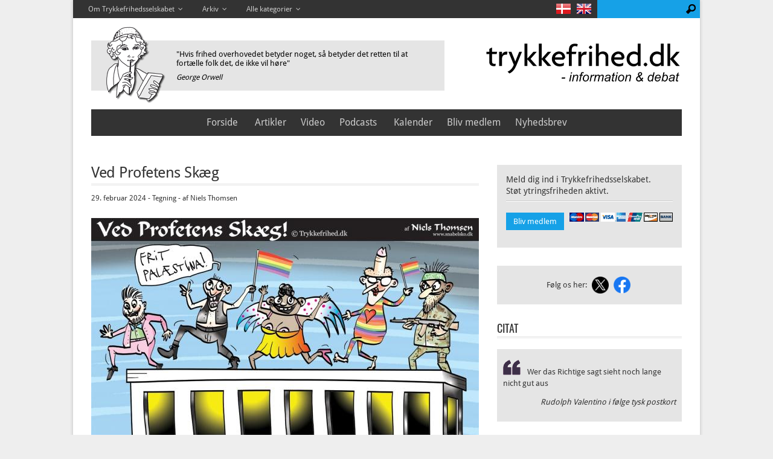

--- FILE ---
content_type: text/html; charset=UTF-8
request_url: https://www.trykkefrihed.dk/ved-profetens-skaeg-290224.htm
body_size: 4911
content:
<!DOCTYPE html>
<html lang="da_DK"><head>

<meta charset=utf-8>
<title>Ved Profetens Skæg - trykkefrihed.dk
</title>

<meta name="description" content=" Klik p&aring; billedet for at se en st&oslash;rre version ">

<meta name="viewport" content="width=device-width, initial-scale=1">

<link rel="canonical" href="https://www.trykkefrihed.dk/ved-profetens-skaeg-290224.htm">


<meta property="og:title" content="Ved Profetens Skæg - trykkefrihed.dk">

<meta property="og:description" content=" Klik p&aring; billedet for at se en st&oslash;rre version ">

<meta property="og:url" content="https://www.trykkefrihed.dk/ved-profetens-skaeg-290224.htm">
<meta property="og:type" content="article">

<meta property="og:image" content="https://www.trykkefrihed.dk/uploads/smartimage/img-8cf426e38463a8ef23f889cad8741e5d.jpg"> 

<link rel='dns-prefetch' href='//fonts.googleapis.com' />
<link rel='dns-prefetch' href='//ajax.googleapis.com' />
<link rel='dns-prefetch' href='//fonts.gstatic.com' />

<base href="https://www.trykkefrihed.dk/" />



<link rel="stylesheet" type="text/css" href="https://www.trykkefrihed.dk/tmp/cache/stylesheet_combined_4017a8d12f9eb944f83e8a1dc6b45436.css" media="screen" />



</head><body class="blog tegning ">
<div class="pagecontainer transparent">
<div class="pagecontainer-inner">


<div id="top" class="nav-top">
<ul class="mobile">
<li>
<a href="https://www.trykkefrihed.dk/ved-profetens-skaeg-290224.htm#footernav">Info & arkiv</a>
</li>
</ul>

<ul class="desktop">

<li class="topnavli"><span>Om Trykkefrihedsselskabet<i class="icon-angle-down"></i></span>
<ul><li class="trykkefrihedsselskabet level-0 first-child"><a href="https://www.trykkefrihed.dk/trykkefrihedsselskabet.htm">Om Trykkefrihedsselskabet</a></li><li class="generalforsamlinger level-0 parent"><a href="https://www.trykkefrihed.dk/generalforsamlinger.htm">Generalforsamlinger</a></li><li class="bestyrelse level-0"><a href="https://www.trykkefrihed.dk/bestyrelse.htm">Bestyrelsen</a></li><li class="tsf-radet level-0"><a href="https://www.trykkefrihed.dk/tsf-radet.htm">TFS Rådet</a></li><li class="vedtagter level-0"><a href="https://www.trykkefrihed.dk/vedtagter.htm">Vedtægter</a></li><li class="sapphoprisen level-0"><a href="https://www.trykkefrihed.dk/sapphoprisen.htm">Sapphoprisen</a></li><li class="bliv-medlem level-0"><a href="https://www.trykkefrihed.dk/bliv-medlem.htm">Bliv medlem</a></li><li class="fa-besog-af-trykkefrihedsselskabet level-0"><a href="https://www.trykkefrihed.dk/fa-besog-af-trykkefrihedsselskabet.htm">Få besøg af Trykkefrihedsselskabet</a></li><li class="sagt-om-ytringsfrihed level-0"><a href="https://www.trykkefrihed.dk/sagt-om-ytringsfrihed.htm">Sagt om ytringsfrihed</a></li><li class="stot-ytringsfriheden level-0"><a href="https://www.trykkefrihed.dk/stot-ytringsfriheden.htm">Det frie ord er under pres</a></li><li class="nyhedsbrev level-0"><a href="https://www.trykkefrihed.dk/nyhedsbrev.htm">Nyhedsbrev</a></li><li class="kontakt level-0 last-child"><a href="https://www.trykkefrihed.dk/kontakt.htm">Kontakt</a></li></ul>
</li>

<li class="topnavli"><span>Arkiv<i class="icon-angle-down"></i></span>
<ul><li class="arkiv-2026 level-0 first-child parent"><a href="https://www.trykkefrihed.dk/arkiv-2026.htm">Arkiv 2026</a></li><li class="arkiv-2025 level-0 parent"><a href="https://www.trykkefrihed.dk/arkiv-2025.htm">Arkiv 2025</a></li><li class="arkiv-2024 level-0 parent"><a href="https://www.trykkefrihed.dk/arkiv-2024.htm">Arkiv 2024</a></li><li class="arkiv-2023 level-0 parent"><a href="https://www.trykkefrihed.dk/arkiv-2023.htm">Arkiv 2023</a></li><li class="arkiv-2022 level-0 parent"><a href="https://www.trykkefrihed.dk/arkiv-2022.htm">Arkiv 2022</a></li><li class="arkiv-2021 level-0 parent"><a href="https://www.trykkefrihed.dk/arkiv-2021.htm">Arkiv 2021</a></li><li class="arkiv-2020 level-0 parent"><a href="https://www.trykkefrihed.dk/arkiv-2020.htm">Arkiv 2020</a></li><li class="arkiv-2019 level-0 parent"><a href="https://www.trykkefrihed.dk/arkiv-2019.htm">Arkiv 2019</a></li><li class="arkiv-2018 level-0 parent"><a href="https://www.trykkefrihed.dk/arkiv-2018.htm">Arkiv 2018</a></li><li class="arkiv-2017 level-0 parent"><a href="https://www.trykkefrihed.dk/arkiv-2017.htm">Arkiv 2017</a></li><li class="arkiv-2016 level-0 parent"><a href="https://www.trykkefrihed.dk/arkiv-2016.htm">Arkiv 2016</a></li><li class="arkiv-2015 level-0 parent"><a href="https://www.trykkefrihed.dk/arkiv-2015.htm">Arkiv 2015</a></li><li class="arkiv-2014 level-0 parent"><a href="https://www.trykkefrihed.dk/arkiv-2014.htm">Arkiv 2014</a></li><li class="arkiv-tidligere level-0 last-child parent"><a href="https://www.trykkefrihed.dk/arkiv-tidligere.htm">Arkiv tidligere</a></li></ul>
</li>

<li class="topnavli"><span>Alle kategorier<i class="icon-angle-down"></i></span>
<ul><li class="artikler level-0 first-child"><a href="https://www.trykkefrihed.dk/artikler.htm">Artikler</a></li><li class="video level-0"><a href="https://www.trykkefrihed.dk/video.htm">Video</a></li><li class="ved-profetens-skaeg level-0"><a href="https://www.trykkefrihed.dk/ved-profetens-skaeg.htm">Ved Profetens Skæg</a></li><li class="kalender level-0"><a href="https://www.trykkefrihed.dk/kalender.htm">Kalender</a></li><li class="podcasts level-0 last-child"><a href="https://www.trykkefrihed.dk/podcasts.htm">Podcasts</a></li></ul>
</li>

</ul>

<div class="lang">
<div class="da">
<a href="https://www.trykkefrihed.dk"><img src="https://www.trykkefrihed.dk/uploads/site/da-lang.png" width="46" height="33"></a>
</div>
<div class="en">
<a href="https://www.trykkefrihed.dk/home.htm"><img src="https://www.trykkefrihed.dk/uploads/site/en-lang.png" width="46" height="33"></a>
</div>
</div>


<div class="search">
<form id="m6bf9amoduleform_1" method="get" action="https://www.trykkefrihed.dk/sogeresultater.htm" class="cms_form">
<div class="hidden">
<input type="hidden" name="mact" value="Search,m6bf9a,dosearch,0" />
<input type="hidden" name="m6bf9areturnid" value="66" />
</div>

<input type="text" id="m6bf9asearchinput" class="search-input" name="m6bf9asearchinput" onfocus="if(this.value==this.defaultValue) this.value='';" onblur="if(this.value=='') this.value=this.defaultValue;">
<button name="submit" value="SÃ¸g" type="submit" class="search-button"></button>
<input type="hidden" id="m6bf9aorigreturnid" name="m6bf9aorigreturnid" value="893" />
</form>

</div>
</div>


<div class="header transparent">
<div class="header-inner">

<div class="namewrap">
<a href="https://www.trykkefrihed.dk" title="Home">
<img src="uploads/site/name-trykkefrihed.svg" onerror="this.src='images/name-trykkefrihed.png'; this.onerror=null;" width="330" height="80" alt="trykkefrihed.dk"></a>
</div>

<div class="logowrap">

<div class="logo">
<div class="logo-inner">
<a href="https://www.trykkefrihed.dk" title="Home"><img src="uploads/site/trykkefrihed-logo.png" width="100" height="130" alt="Trykkefrihed Logo"></a>
</div>
</div>

<div class="header-quote">
<div class="header-quote-inner">
<p>"Hvis frihed overhovedet betyder noget, så betyder det retten til at fortælle folk det, de ikke vil høre"</p>
<p class="quotesource">George Orwell</p>
</div>
</div>
</div>

</div><!--header-inner end-->
</div><!--header end-->




<div class="nav-main"> 
<div class="nav-main-inner">
<ul><li class="forside level-0 parent"><a href="https://www.trykkefrihed.dk/">Forside</a></li></ul>
<ul><li class="artikler level-0 first-child"><a href="https://www.trykkefrihed.dk/artikler.htm">Artikler</a></li><li class="video level-0"><a href="https://www.trykkefrihed.dk/video.htm">Video</a></li><li class="podcasts level-0 last-child"><a href="https://www.trykkefrihed.dk/podcasts.htm">Podcasts</a></li></ul>
<ul><li class="kalender level-0 first-child"><a href="https://www.trykkefrihed.dk/kalender.htm">Kalender</a></li><li class="bliv-medlem level-0"><a href="https://www.trykkefrihed.dk/bliv-medlem.htm">Bliv medlem</a></li><li class="nyhedsbrev level-0 last-child"><a href="https://www.trykkefrihed.dk/nyhedsbrev.htm">Nyhedsbrev</a></li></ul>
</div>
</div>




<div class="content">
<div class="content-inner">


<div class="main">
<div class="main-inner">





<div class="singlepost ved-profetens-skaeg-290224">
<div class="singlepost-headline headline"><h1>Ved Profetens Skæg</h1></div>
<div class="singlepost-meta"><p>29. februar 2024 - Tegning  - af Niels Thomsen</p></div>





<div class="singlepost-summary">



<p><a class="lightbox" href="https://www.trykkefrihed.dk/uploads/images/Gallery/tegninger-2024/290224.jpg" title=""><img src="https://www.trykkefrihed.dk/uploads/smartimage/img-7e92c102b85bd32d7dd6214ef8e7307f.jpg" alt=""/></a>Klik p&aring; billedet for at se en st&oslash;rre version</p>
</div>


<div class="singlepost-content">
<p>Med eneret for trykkefrihed.dk</p></div>

<div class="more-link">
<p><a href="ved-profetens-skaeg.htm">Se flere tegninger</a></p>
</div>

<div class="social-share">
<div class="inner">
<div class="a2a_kit a2a_kit_size_32 a2a_default_style">
<p>
<a class="a2a_button_x"></a>
<a class="a2a_button_facebook" title="Facebook"></a>
<a class="a2a_button_linkedin"></a>
<a class="a2a_button_bluesky"></a>
<a class="a2a_button_reddit"></a>
<a class="a2a_button_copy_link"></a>
<a class="a2a_button_email"></a>

<a class="a2a_dd" href="https://www.addtoany.com/share"></a></p>
</div>

<script async src="https://static.addtoany.com/menu/page.js"></script>
</div>
</div>


<div class="social">
<div class="inner">
<span class="icon-intro-text">Følg os her:</span>

<span class="icon icon-x">
<a title="X" href="https://x.com/TrykkefrihedTFS" target="_blank" rel="noopener">
<img src="uploads/site/icon-x-round-2.png" alt="" width="33" height="33" />
</a>
</span>

<span class="icon icon-facebook">
<a title="Facebook" href="https://www.facebook.com/Trykkefrihed/" target="_blank" rel="noopener">
<img src="uploads/site/icon-facebook-round.png" alt="" width="33" height="33" />
</a>
</span>




</div>
</div>

</div>

</div><!-- end main-inner -->
</div><!-- end main -->




<div class="sidebar">
<div class="sidebar-inner">


<div class="box blivmedlem-box">
<div class="box-inner">
<div class="box-headline">
<h2>Meld dig ind i Trykkefrihedsselskabet.<br>
Støt ytringsfriheden aktivt.</h2>
</div>
<div class="more-link">
<p>
<a title="Bliv medlem" href="bliv-medlem.htm">Bliv medlem</a>
<img src="uploads/site/kort-ikoner-small.gif" alt="" width="171" height="15">
</p>
</div>
</div>
</div> 


<div class="box social-box">
<div class="box-inner">
<div class="inner">
<span class="icon-intro-text">Følg os her:</span>

<span class="icon icon-x">
<a title="X" href="https://x.com/TrykkefrihedTFS" target="_blank" rel="noopener">
<img src="uploads/site/icon-x-round-2.png" alt="" width="33" height="33" />
</a>
</span>

<span class="icon icon-facebook">
<a title="Facebook" href="https://www.facebook.com/Trykkefrihed/" target="_blank" rel="noopener">
<img src="uploads/site/icon-facebook-round.png" alt="" width="33" height="33" />
</a>
</span>




</div>
</div>
</div> 


<div class="box quote-of-the-day-box">
<div class="box-headline"><h2>Citat</h2></div>
<div class="post">
<div class="post-content">
<div class="quotetext"><p>Wer das Richtige sagt sieht noch lange nicht gut aus</p></div>
<div class="quotesignature"><p><em>Rudolph Valentino i f&oslash;lge tysk postko</em>rt</p></div>

</div>
</div>
</div> 

<div class="box cartoons-box">
<div class="box-headline"><h2>Ved Profetens Skæg</h2></div>
<div class="post">
<div class="post-image"><a class="gallery" href="https://www.trykkefrihed.dk/uploads/images/Gallery/tegninger-2026/160126.jpg" title="">
<img src="https://www.trykkefrihed.dk/uploads/smartimage/img-2efeeac0968fa2d99f7cf233394ac772.jpg" alt=""/></a>
</div><div class="post-content">
<p>
Klik på tegningen for at se en større version<br>
<a href="https://www.trykkefrihed.dk/ved-profetens-skaeg-160126.htm" title="ved profetens sk&aelig;g">Link til tegningen</a>
</p>
</div>
<div class="more-link"><p><a href="ved-profetens-skaeg.htm">Se flere tegninger</a></p></div>
</div>

</div> 

 

<div class="box social-box">
<div class="box-inner">
<div class="inner">
<span class="icon-intro-text">Følg os her:</span>

<span class="icon icon-x">
<a title="X" href="https://x.com/TrykkefrihedTFS" target="_blank" rel="noopener">
<img src="uploads/site/icon-x-round-2.png" alt="" width="33" height="33" />
</a>
</span>

<span class="icon icon-facebook">
<a title="Facebook" href="https://www.facebook.com/Trykkefrihed/" target="_blank" rel="noopener">
<img src="uploads/site/icon-facebook-round.png" alt="" width="33" height="33" />
</a>
</span>




</div>
</div>
</div>


<div class="box clear recent-box">
<div class="box-headline"><h2>Seneste</h2></div>
<div class="post-headline"><h3><a href="https://www.trykkefrihed.dk/fredagsbar-9.-januar-2026-kaj-oldenburg-og-niels-pilemand-universiteternes-deroute.htm" title="Fredagsbar 9. januar 2026: Kaj Oldenburg og Niels Pilemand - Universiteternes deroute">Fredagsbar 9. januar 2026: Kaj Oldenburg og Niels Pilemand - Universiteternes deroute</a></h3></div>
<div class="post-headline"><h3><a href="https://www.trykkefrihed.dk/ved-profetens-skaeg-160126.htm" title="Ved Profetens Sk&aelig;g">Ved Profetens Skæg</a></h3></div>
<div class="post-headline"><h3><a href="https://www.trykkefrihed.dk/drs-inadequate-coverage-of-iran-once-again-shows-why-media-subsidies-should-be-abolished.htm" title="DR&rsquo;s Inadequate Coverage of Iran Once Again Shows Why Media Subsidies Should Be Abolished">DR’s Inadequate Coverage of Iran Once Again Shows Why Media Subsidies Should Be Abolished</a></h3></div>
<div class="post-headline"><h3><a href="https://www.trykkefrihed.dk/drs-mangelfulde-iran-daekning-beviser-igen-at-mediestoetten-boer-afskaffes.htm" title="DR&rsquo;s mangelfulde Iran-d&aelig;kning beviser igen, at mediest&oslash;tten b&oslash;r afskaffes">DR’s mangelfulde Iran-dækning beviser igen, at mediestøtten bør afskaffes</a></h3></div>
<div class="post-headline"><h3><a href="https://www.trykkefrihed.dk/when-the-fight-against-fake-news-becomes-an-argument-for-censorship.htm" title="When the Fight Against Fake News Becomes an Argument for Censorship">When the Fight Against Fake News Becomes an Argument for Censorship</a></h3></div>
<div class="post-headline"><h3><a href="https://www.trykkefrihed.dk/naar-kampen-mod-fake-news-bliver-et-argument-for-censur.htm" title="N&aring;r kampen mod &ldquo;fake news&rdquo; bliver et argument for censur">Når kampen mod “fake news” bliver et argument for censur</a></h3></div>
<div class="post-headline"><h3><a href="https://www.trykkefrihed.dk/ved-profetens-skaeg-090126.htm" title="Ved Profetens Sk&aelig;g">Ved Profetens Skæg</a></h3></div>
<div class="post-headline"><h3><a href="https://www.trykkefrihed.dk/when-censorship-is-called-democracy.htm" title="When Censorship Is Called &ldquo;Democracy&rdquo;">When Censorship Is Called “Democracy”</a></h3></div>
<div class="post-headline"><h3><a href="https://www.trykkefrihed.dk/switzerland-and-the-eu-elites-hat-on-a-stake.htm" title="Switzerland and the EU Elite&rsquo;s Hat on a Stake">Switzerland and the EU Elite’s Hat on a Stake</a></h3></div>
<div class="post-headline"><h3><a href="https://www.trykkefrihed.dk/indsamlingsmoede-411-2025-hvordan-ser-mellemoesten-ud-om-10-aar.htm" title="Indsamlingsm&oslash;de 4/11 2025: Hvordan ser Mellem&oslash;sten ud om 10 &aring;r?">Indsamlingsmøde 4/11 2025: Hvordan ser Mellemøsten ud om 10 år?</a></h3></div>
<div class="post-headline"><h3><a href="https://www.trykkefrihed.dk/schweiz-og-eu-elitens-hat-paa-en-stage.htm" title="Schweiz og EU-elitens hat p&aring; en stage">Schweiz og EU-elitens hat på en stage</a></h3></div>
<div class="post-headline"><h3><a href="https://www.trykkefrihed.dk/naar-censur-kaldes-demokrati.htm" title="N&aring;r censur kaldes - &rdquo;demokrati&rdquo;">Når censur kaldes - ”demokrati”</a></h3></div>
<div class="post-headline"><h3><a href="https://www.trykkefrihed.dk/video-islamisk-entrisme-infiltrerer-politisk-islam-de-danske-institutioner.htm" title="Video: Islamisk entrisme - infiltrerer politisk Islam de danske institutioner?">Video: Islamisk entrisme - infiltrerer politisk Islam de danske institutioner?</a></h3></div>
<div class="post-headline"><h3><a href="https://www.trykkefrihed.dk/ved-profetens-skaeg-201225.htm" title="Ved Profetens Sk&aelig;g">Ved Profetens Skæg</a></h3></div>
<div class="post-headline"><h3><a href="https://www.trykkefrihed.dk/anti-jewish-activists-are-undermining-wikipedias-credibility.htm" title="Anti-Jewish activists are undermining Wikipedia&rsquo;s credibility">Anti-Jewish activists are undermining Wikipedia’s credibility</a></h3></div>
<div class="post-headline"><h3><a href="https://www.trykkefrihed.dk/anti-joediske-aktivister-undergraver-wikipedias-trovaerdighed.htm" title="Anti-j&oslash;diske aktivister undergraver Wikipedias trov&aelig;rdighed">Anti-jødiske aktivister undergraver Wikipedias troværdighed</a></h3></div>
<div class="post-headline"><h3><a href="https://www.trykkefrihed.dk/bondi-beach-is-not-an-isolated-attack-it-is-another-chapter-in-the-global-islamist-antisemitism-the-west-refuses-to-understand.htm" title="Bondi Beach is not an isolated attack &ndash; it is another chapter in the global Islamist antisemitism the West refuses to understand">Bondi Beach is not an isolated attack – it is another chapter in the global Islamist antisemitism the West refuses to understand</a></h3></div>
<div class="post-headline"><h3><a href="https://www.trykkefrihed.dk/bondi-beach-er-ikke-et-isoleret-angreb-det-er-endnu-et-kapitel-i-den-globale-islamistiske-antisemitisme-som-vesten-naegter-at-forstaa.htm" title="Bondi Beach er ikke et isoleret angreb &ndash; det er endnu et kapitel i den globale islamistiske antisemitisme, som Vesten n&aelig;gter at forst&aring;">Bondi Beach er ikke et isoleret angreb – det er endnu et kapitel i den globale islamistiske antisemitisme, som Vesten nægter at forstå</a></h3></div>
<div class="post-headline"><h3><a href="https://www.trykkefrihed.dk/ved-profetens-skaeg-131225.htm" title="Ved Profetens Sk&aelig;g">Ved Profetens Skæg</a></h3></div>
<div class="post-headline"><h3><a href="https://www.trykkefrihed.dk/the-british-authorities-are-using-yougov-as-a-political-weapon-to-brand-their-critics-as-racists.htm" title="The British authorities are using YouGov as a political weapon to brand their critics as racists">The British authorities are using YouGov as a political weapon to brand their critics as racists</a></h3></div>

</div> 


</div><!--sidebar-inner end-->
</div><!--sidebar end-->

<div class="clearbox"></div>

</div><!--content-inner end-->
</div><!--content end-->




<div class="footer" id="footernav">
<div class="footer-inner">

<div class="nav-footer"> 	
<div class="box about-footer">
<div class="box-inner">
<h3>Om</h3>
<ul><li class="trykkefrihedsselskabet level-0 first-child"><a href="https://www.trykkefrihed.dk/trykkefrihedsselskabet.htm">Om Trykkefrihedsselskabet</a></li><li class="generalforsamlinger level-0 parent"><a href="https://www.trykkefrihed.dk/generalforsamlinger.htm">Generalforsamlinger</a></li><li class="bestyrelse level-0"><a href="https://www.trykkefrihed.dk/bestyrelse.htm">Bestyrelsen</a></li><li class="tsf-radet level-0"><a href="https://www.trykkefrihed.dk/tsf-radet.htm">TFS Rådet</a></li><li class="vedtagter level-0"><a href="https://www.trykkefrihed.dk/vedtagter.htm">Vedtægter</a></li><li class="sapphoprisen level-0"><a href="https://www.trykkefrihed.dk/sapphoprisen.htm">Sapphoprisen</a></li><li class="bliv-medlem level-0"><a href="https://www.trykkefrihed.dk/bliv-medlem.htm">Bliv medlem</a></li><li class="fa-besog-af-trykkefrihedsselskabet level-0"><a href="https://www.trykkefrihed.dk/fa-besog-af-trykkefrihedsselskabet.htm">Få besøg af Trykkefrihedsselskabet</a></li><li class="sagt-om-ytringsfrihed level-0"><a href="https://www.trykkefrihed.dk/sagt-om-ytringsfrihed.htm">Sagt om ytringsfrihed</a></li><li class="stot-ytringsfriheden level-0"><a href="https://www.trykkefrihed.dk/stot-ytringsfriheden.htm">Det frie ord er under pres</a></li><li class="nyhedsbrev level-0"><a href="https://www.trykkefrihed.dk/nyhedsbrev.htm">Nyhedsbrev</a></li><li class="kontakt level-0 last-child"><a href="https://www.trykkefrihed.dk/kontakt.htm">Kontakt</a></li></ul>
</div>
</div>

<div class="box category-footer">
<div class="box-inner">
<h3>Alle kategorier</h3>
<ul><li class="artikler level-0 first-child"><a href="https://www.trykkefrihed.dk/artikler.htm">Artikler</a></li><li class="video level-0"><a href="https://www.trykkefrihed.dk/video.htm">Video</a></li><li class="ved-profetens-skaeg level-0"><a href="https://www.trykkefrihed.dk/ved-profetens-skaeg.htm">Ved Profetens Skæg</a></li><li class="kalender level-0"><a href="https://www.trykkefrihed.dk/kalender.htm">Kalender</a></li><li class="podcasts level-0 last-child"><a href="https://www.trykkefrihed.dk/podcasts.htm">Podcasts</a></li></ul>
</div>
</div>

<div class="box calendar-footer">
<div class="box-inner">
<h3>Kalender Arkiv</h3>
<ul><li class="kalender-tidligere-arrangementer level-0"><a href="https://www.trykkefrihed.dk/kalender-tidligere-arrangementer.htm">Kalender - arkiv</a></li></ul>
</div>
</div>

<div class="box archive-footer">
<div class="box-inner">
<h3>Arkiv</h3>
<ul><li class="arkiv-2026 level-0 first-child parent"><a href="https://www.trykkefrihed.dk/arkiv-2026.htm">Arkiv 2026</a></li><li class="arkiv-2025 level-0 parent"><a href="https://www.trykkefrihed.dk/arkiv-2025.htm">Arkiv 2025</a></li><li class="arkiv-2024 level-0 parent"><a href="https://www.trykkefrihed.dk/arkiv-2024.htm">Arkiv 2024</a></li><li class="arkiv-2023 level-0 parent"><a href="https://www.trykkefrihed.dk/arkiv-2023.htm">Arkiv 2023</a></li><li class="arkiv-2022 level-0 parent"><a href="https://www.trykkefrihed.dk/arkiv-2022.htm">Arkiv 2022</a></li><li class="arkiv-2021 level-0 parent"><a href="https://www.trykkefrihed.dk/arkiv-2021.htm">Arkiv 2021</a></li><li class="arkiv-2020 level-0 parent"><a href="https://www.trykkefrihed.dk/arkiv-2020.htm">Arkiv 2020</a></li><li class="arkiv-2019 level-0 parent"><a href="https://www.trykkefrihed.dk/arkiv-2019.htm">Arkiv 2019</a></li><li class="arkiv-2018 level-0 parent"><a href="https://www.trykkefrihed.dk/arkiv-2018.htm">Arkiv 2018</a></li><li class="arkiv-2017 level-0 parent"><a href="https://www.trykkefrihed.dk/arkiv-2017.htm">Arkiv 2017</a></li><li class="arkiv-2016 level-0 parent"><a href="https://www.trykkefrihed.dk/arkiv-2016.htm">Arkiv 2016</a></li><li class="arkiv-2015 level-0 parent"><a href="https://www.trykkefrihed.dk/arkiv-2015.htm">Arkiv 2015</a></li><li class="arkiv-2014 level-0 parent"><a href="https://www.trykkefrihed.dk/arkiv-2014.htm">Arkiv 2014</a></li><li class="arkiv-tidligere level-0 last-child parent"><a href="https://www.trykkefrihed.dk/arkiv-tidligere.htm">Arkiv tidligere</a></li></ul>
</div>
</div>

</div><!-- end nav-footer -->

<div class="totop">
<img alt="Til top" src="uploads/site/totop.png">
</div>

</div><!-- footer-inner -->
</div><!--footer-->



</div><!-- pagecontainer-inner -->
</div><!--pagecontainer-->


<script src='js/jquery-3.4.1.min.js'></script>
<script src="js/js.min.js"></script>
<script>
jQuery(document).ready(function(){jQuery(".nav-top ul").superfish({popUpSelector:"ul,.sf-mega",hoverClass:"sfHover",pathLevels:1,delay:600,animation:{height:"show"},animationOut:{height:"hide"},speed:"normal",speedOut:"fast",cssArrows:!1,disableHI:!1}),jQuery(".post").fitVids(),jQuery(".main-inner").fitVids(),jQuery(".singlepost .caption").remove(),
jQuery("a.gallery").magnificPopup({
type:"image",
mainClass: "mfp-fade",
// mainClass: "mfp-with-zoom-gallery",
// zoom: {
// enabled: true, 
// duration: 100, 
// easing: "ease-in-out",
// },
// disableOn:300,
tClose:"Luk (Esc)",
tLoading:"",
image:{tError:'<a href="%url%">Billedet</a> kunne ikke vises.'},
gallery:{enabled:!0,preload:[1,3],navigateByImgClick:!0,arrowMarkup:'<button title="%title%" type="button" class="mfp-arrow mfp-arrow-%dir%"></button>',tPrev:"Tidligere",tNext:"Næste",tCounter:'<span class="mfp-counter">%curr% af %total%</span>'
}}),
jQuery("a.lightbox").magnificPopup({
type:"image",
mainClass: "mfp-fade",
// mainClass: "mfp-with-zoom-lightbox",
// zoom: {
// enabled: true, 
// duration: 100, 
// easing: "ease-in-out",
//},
// disableOn:300,
tClose:"Luk (Esc)",
tLoading:"",
image:{tError:'<a href="%url%">Billedet</a> kunne ikke vises.'
}}),
jQuery(".totop").click(function(){jQuery("body,html").animate({scrollTop:0},800)}),jQuery(".postsummary img").jcaption({wrapperElement:"span",wrapperClass:"caption",captionElement:"span",imageAttr:"alt",requireText:!0,removeAlign:!0,copyStyle:!0,removeStyle:!0,removeAlign:!0,autoWidth:!0,animate:!1}),jQuery(".frontpagesummary img").jcaption({wrapperElement:"span",wrapperClass:"caption",captionElement:"span",imageAttr:"alt",requireText:!0,removeAlign:!0,copyStyle:!0,removeStyle:!0,removeAlign:!0,autoWidth:!0,animate:!1}),jQuery(".postcontent img").jcaption({wrapperElement:"span",wrapperClass:"caption",captionElement:"span",imageAttr:"alt",requireText:!0,removeAlign:!0,copyStyle:!0,removeStyle:!0,removeAlign:!0,autoWidth:!0,animate:!1}),jQuery(".singlepost img").jcaption({wrapperElement:"span",wrapperClass:"caption",captionElement:"span",imageAttr:"alt",requireText:!0,removeAlign:!0,copyStyle:!0,removeStyle:!0,removeAlign:!0,autoWidth:!0,animate:!1})});
</script>

</body>
</html>